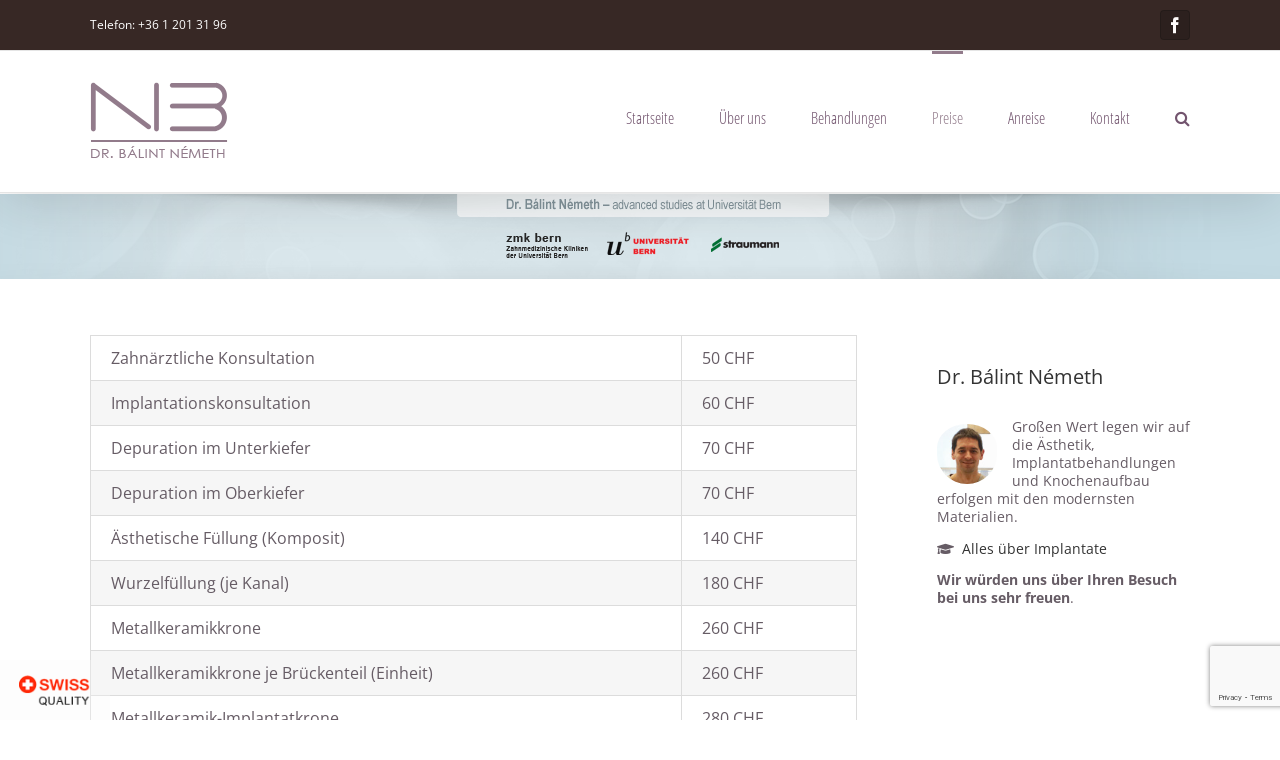

--- FILE ---
content_type: text/html; charset=utf-8
request_url: https://www.google.com/recaptcha/api2/anchor?ar=1&k=6LckrmoaAAAAANWfYE80i2mhsFY161YvbK8dytgm&co=aHR0cHM6Ly9zd2lzc2ltcGxhbnRhdC5jaDo0NDM.&hl=en&v=PoyoqOPhxBO7pBk68S4YbpHZ&size=invisible&anchor-ms=20000&execute-ms=30000&cb=9uimce8551w7
body_size: 48718
content:
<!DOCTYPE HTML><html dir="ltr" lang="en"><head><meta http-equiv="Content-Type" content="text/html; charset=UTF-8">
<meta http-equiv="X-UA-Compatible" content="IE=edge">
<title>reCAPTCHA</title>
<style type="text/css">
/* cyrillic-ext */
@font-face {
  font-family: 'Roboto';
  font-style: normal;
  font-weight: 400;
  font-stretch: 100%;
  src: url(//fonts.gstatic.com/s/roboto/v48/KFO7CnqEu92Fr1ME7kSn66aGLdTylUAMa3GUBHMdazTgWw.woff2) format('woff2');
  unicode-range: U+0460-052F, U+1C80-1C8A, U+20B4, U+2DE0-2DFF, U+A640-A69F, U+FE2E-FE2F;
}
/* cyrillic */
@font-face {
  font-family: 'Roboto';
  font-style: normal;
  font-weight: 400;
  font-stretch: 100%;
  src: url(//fonts.gstatic.com/s/roboto/v48/KFO7CnqEu92Fr1ME7kSn66aGLdTylUAMa3iUBHMdazTgWw.woff2) format('woff2');
  unicode-range: U+0301, U+0400-045F, U+0490-0491, U+04B0-04B1, U+2116;
}
/* greek-ext */
@font-face {
  font-family: 'Roboto';
  font-style: normal;
  font-weight: 400;
  font-stretch: 100%;
  src: url(//fonts.gstatic.com/s/roboto/v48/KFO7CnqEu92Fr1ME7kSn66aGLdTylUAMa3CUBHMdazTgWw.woff2) format('woff2');
  unicode-range: U+1F00-1FFF;
}
/* greek */
@font-face {
  font-family: 'Roboto';
  font-style: normal;
  font-weight: 400;
  font-stretch: 100%;
  src: url(//fonts.gstatic.com/s/roboto/v48/KFO7CnqEu92Fr1ME7kSn66aGLdTylUAMa3-UBHMdazTgWw.woff2) format('woff2');
  unicode-range: U+0370-0377, U+037A-037F, U+0384-038A, U+038C, U+038E-03A1, U+03A3-03FF;
}
/* math */
@font-face {
  font-family: 'Roboto';
  font-style: normal;
  font-weight: 400;
  font-stretch: 100%;
  src: url(//fonts.gstatic.com/s/roboto/v48/KFO7CnqEu92Fr1ME7kSn66aGLdTylUAMawCUBHMdazTgWw.woff2) format('woff2');
  unicode-range: U+0302-0303, U+0305, U+0307-0308, U+0310, U+0312, U+0315, U+031A, U+0326-0327, U+032C, U+032F-0330, U+0332-0333, U+0338, U+033A, U+0346, U+034D, U+0391-03A1, U+03A3-03A9, U+03B1-03C9, U+03D1, U+03D5-03D6, U+03F0-03F1, U+03F4-03F5, U+2016-2017, U+2034-2038, U+203C, U+2040, U+2043, U+2047, U+2050, U+2057, U+205F, U+2070-2071, U+2074-208E, U+2090-209C, U+20D0-20DC, U+20E1, U+20E5-20EF, U+2100-2112, U+2114-2115, U+2117-2121, U+2123-214F, U+2190, U+2192, U+2194-21AE, U+21B0-21E5, U+21F1-21F2, U+21F4-2211, U+2213-2214, U+2216-22FF, U+2308-230B, U+2310, U+2319, U+231C-2321, U+2336-237A, U+237C, U+2395, U+239B-23B7, U+23D0, U+23DC-23E1, U+2474-2475, U+25AF, U+25B3, U+25B7, U+25BD, U+25C1, U+25CA, U+25CC, U+25FB, U+266D-266F, U+27C0-27FF, U+2900-2AFF, U+2B0E-2B11, U+2B30-2B4C, U+2BFE, U+3030, U+FF5B, U+FF5D, U+1D400-1D7FF, U+1EE00-1EEFF;
}
/* symbols */
@font-face {
  font-family: 'Roboto';
  font-style: normal;
  font-weight: 400;
  font-stretch: 100%;
  src: url(//fonts.gstatic.com/s/roboto/v48/KFO7CnqEu92Fr1ME7kSn66aGLdTylUAMaxKUBHMdazTgWw.woff2) format('woff2');
  unicode-range: U+0001-000C, U+000E-001F, U+007F-009F, U+20DD-20E0, U+20E2-20E4, U+2150-218F, U+2190, U+2192, U+2194-2199, U+21AF, U+21E6-21F0, U+21F3, U+2218-2219, U+2299, U+22C4-22C6, U+2300-243F, U+2440-244A, U+2460-24FF, U+25A0-27BF, U+2800-28FF, U+2921-2922, U+2981, U+29BF, U+29EB, U+2B00-2BFF, U+4DC0-4DFF, U+FFF9-FFFB, U+10140-1018E, U+10190-1019C, U+101A0, U+101D0-101FD, U+102E0-102FB, U+10E60-10E7E, U+1D2C0-1D2D3, U+1D2E0-1D37F, U+1F000-1F0FF, U+1F100-1F1AD, U+1F1E6-1F1FF, U+1F30D-1F30F, U+1F315, U+1F31C, U+1F31E, U+1F320-1F32C, U+1F336, U+1F378, U+1F37D, U+1F382, U+1F393-1F39F, U+1F3A7-1F3A8, U+1F3AC-1F3AF, U+1F3C2, U+1F3C4-1F3C6, U+1F3CA-1F3CE, U+1F3D4-1F3E0, U+1F3ED, U+1F3F1-1F3F3, U+1F3F5-1F3F7, U+1F408, U+1F415, U+1F41F, U+1F426, U+1F43F, U+1F441-1F442, U+1F444, U+1F446-1F449, U+1F44C-1F44E, U+1F453, U+1F46A, U+1F47D, U+1F4A3, U+1F4B0, U+1F4B3, U+1F4B9, U+1F4BB, U+1F4BF, U+1F4C8-1F4CB, U+1F4D6, U+1F4DA, U+1F4DF, U+1F4E3-1F4E6, U+1F4EA-1F4ED, U+1F4F7, U+1F4F9-1F4FB, U+1F4FD-1F4FE, U+1F503, U+1F507-1F50B, U+1F50D, U+1F512-1F513, U+1F53E-1F54A, U+1F54F-1F5FA, U+1F610, U+1F650-1F67F, U+1F687, U+1F68D, U+1F691, U+1F694, U+1F698, U+1F6AD, U+1F6B2, U+1F6B9-1F6BA, U+1F6BC, U+1F6C6-1F6CF, U+1F6D3-1F6D7, U+1F6E0-1F6EA, U+1F6F0-1F6F3, U+1F6F7-1F6FC, U+1F700-1F7FF, U+1F800-1F80B, U+1F810-1F847, U+1F850-1F859, U+1F860-1F887, U+1F890-1F8AD, U+1F8B0-1F8BB, U+1F8C0-1F8C1, U+1F900-1F90B, U+1F93B, U+1F946, U+1F984, U+1F996, U+1F9E9, U+1FA00-1FA6F, U+1FA70-1FA7C, U+1FA80-1FA89, U+1FA8F-1FAC6, U+1FACE-1FADC, U+1FADF-1FAE9, U+1FAF0-1FAF8, U+1FB00-1FBFF;
}
/* vietnamese */
@font-face {
  font-family: 'Roboto';
  font-style: normal;
  font-weight: 400;
  font-stretch: 100%;
  src: url(//fonts.gstatic.com/s/roboto/v48/KFO7CnqEu92Fr1ME7kSn66aGLdTylUAMa3OUBHMdazTgWw.woff2) format('woff2');
  unicode-range: U+0102-0103, U+0110-0111, U+0128-0129, U+0168-0169, U+01A0-01A1, U+01AF-01B0, U+0300-0301, U+0303-0304, U+0308-0309, U+0323, U+0329, U+1EA0-1EF9, U+20AB;
}
/* latin-ext */
@font-face {
  font-family: 'Roboto';
  font-style: normal;
  font-weight: 400;
  font-stretch: 100%;
  src: url(//fonts.gstatic.com/s/roboto/v48/KFO7CnqEu92Fr1ME7kSn66aGLdTylUAMa3KUBHMdazTgWw.woff2) format('woff2');
  unicode-range: U+0100-02BA, U+02BD-02C5, U+02C7-02CC, U+02CE-02D7, U+02DD-02FF, U+0304, U+0308, U+0329, U+1D00-1DBF, U+1E00-1E9F, U+1EF2-1EFF, U+2020, U+20A0-20AB, U+20AD-20C0, U+2113, U+2C60-2C7F, U+A720-A7FF;
}
/* latin */
@font-face {
  font-family: 'Roboto';
  font-style: normal;
  font-weight: 400;
  font-stretch: 100%;
  src: url(//fonts.gstatic.com/s/roboto/v48/KFO7CnqEu92Fr1ME7kSn66aGLdTylUAMa3yUBHMdazQ.woff2) format('woff2');
  unicode-range: U+0000-00FF, U+0131, U+0152-0153, U+02BB-02BC, U+02C6, U+02DA, U+02DC, U+0304, U+0308, U+0329, U+2000-206F, U+20AC, U+2122, U+2191, U+2193, U+2212, U+2215, U+FEFF, U+FFFD;
}
/* cyrillic-ext */
@font-face {
  font-family: 'Roboto';
  font-style: normal;
  font-weight: 500;
  font-stretch: 100%;
  src: url(//fonts.gstatic.com/s/roboto/v48/KFO7CnqEu92Fr1ME7kSn66aGLdTylUAMa3GUBHMdazTgWw.woff2) format('woff2');
  unicode-range: U+0460-052F, U+1C80-1C8A, U+20B4, U+2DE0-2DFF, U+A640-A69F, U+FE2E-FE2F;
}
/* cyrillic */
@font-face {
  font-family: 'Roboto';
  font-style: normal;
  font-weight: 500;
  font-stretch: 100%;
  src: url(//fonts.gstatic.com/s/roboto/v48/KFO7CnqEu92Fr1ME7kSn66aGLdTylUAMa3iUBHMdazTgWw.woff2) format('woff2');
  unicode-range: U+0301, U+0400-045F, U+0490-0491, U+04B0-04B1, U+2116;
}
/* greek-ext */
@font-face {
  font-family: 'Roboto';
  font-style: normal;
  font-weight: 500;
  font-stretch: 100%;
  src: url(//fonts.gstatic.com/s/roboto/v48/KFO7CnqEu92Fr1ME7kSn66aGLdTylUAMa3CUBHMdazTgWw.woff2) format('woff2');
  unicode-range: U+1F00-1FFF;
}
/* greek */
@font-face {
  font-family: 'Roboto';
  font-style: normal;
  font-weight: 500;
  font-stretch: 100%;
  src: url(//fonts.gstatic.com/s/roboto/v48/KFO7CnqEu92Fr1ME7kSn66aGLdTylUAMa3-UBHMdazTgWw.woff2) format('woff2');
  unicode-range: U+0370-0377, U+037A-037F, U+0384-038A, U+038C, U+038E-03A1, U+03A3-03FF;
}
/* math */
@font-face {
  font-family: 'Roboto';
  font-style: normal;
  font-weight: 500;
  font-stretch: 100%;
  src: url(//fonts.gstatic.com/s/roboto/v48/KFO7CnqEu92Fr1ME7kSn66aGLdTylUAMawCUBHMdazTgWw.woff2) format('woff2');
  unicode-range: U+0302-0303, U+0305, U+0307-0308, U+0310, U+0312, U+0315, U+031A, U+0326-0327, U+032C, U+032F-0330, U+0332-0333, U+0338, U+033A, U+0346, U+034D, U+0391-03A1, U+03A3-03A9, U+03B1-03C9, U+03D1, U+03D5-03D6, U+03F0-03F1, U+03F4-03F5, U+2016-2017, U+2034-2038, U+203C, U+2040, U+2043, U+2047, U+2050, U+2057, U+205F, U+2070-2071, U+2074-208E, U+2090-209C, U+20D0-20DC, U+20E1, U+20E5-20EF, U+2100-2112, U+2114-2115, U+2117-2121, U+2123-214F, U+2190, U+2192, U+2194-21AE, U+21B0-21E5, U+21F1-21F2, U+21F4-2211, U+2213-2214, U+2216-22FF, U+2308-230B, U+2310, U+2319, U+231C-2321, U+2336-237A, U+237C, U+2395, U+239B-23B7, U+23D0, U+23DC-23E1, U+2474-2475, U+25AF, U+25B3, U+25B7, U+25BD, U+25C1, U+25CA, U+25CC, U+25FB, U+266D-266F, U+27C0-27FF, U+2900-2AFF, U+2B0E-2B11, U+2B30-2B4C, U+2BFE, U+3030, U+FF5B, U+FF5D, U+1D400-1D7FF, U+1EE00-1EEFF;
}
/* symbols */
@font-face {
  font-family: 'Roboto';
  font-style: normal;
  font-weight: 500;
  font-stretch: 100%;
  src: url(//fonts.gstatic.com/s/roboto/v48/KFO7CnqEu92Fr1ME7kSn66aGLdTylUAMaxKUBHMdazTgWw.woff2) format('woff2');
  unicode-range: U+0001-000C, U+000E-001F, U+007F-009F, U+20DD-20E0, U+20E2-20E4, U+2150-218F, U+2190, U+2192, U+2194-2199, U+21AF, U+21E6-21F0, U+21F3, U+2218-2219, U+2299, U+22C4-22C6, U+2300-243F, U+2440-244A, U+2460-24FF, U+25A0-27BF, U+2800-28FF, U+2921-2922, U+2981, U+29BF, U+29EB, U+2B00-2BFF, U+4DC0-4DFF, U+FFF9-FFFB, U+10140-1018E, U+10190-1019C, U+101A0, U+101D0-101FD, U+102E0-102FB, U+10E60-10E7E, U+1D2C0-1D2D3, U+1D2E0-1D37F, U+1F000-1F0FF, U+1F100-1F1AD, U+1F1E6-1F1FF, U+1F30D-1F30F, U+1F315, U+1F31C, U+1F31E, U+1F320-1F32C, U+1F336, U+1F378, U+1F37D, U+1F382, U+1F393-1F39F, U+1F3A7-1F3A8, U+1F3AC-1F3AF, U+1F3C2, U+1F3C4-1F3C6, U+1F3CA-1F3CE, U+1F3D4-1F3E0, U+1F3ED, U+1F3F1-1F3F3, U+1F3F5-1F3F7, U+1F408, U+1F415, U+1F41F, U+1F426, U+1F43F, U+1F441-1F442, U+1F444, U+1F446-1F449, U+1F44C-1F44E, U+1F453, U+1F46A, U+1F47D, U+1F4A3, U+1F4B0, U+1F4B3, U+1F4B9, U+1F4BB, U+1F4BF, U+1F4C8-1F4CB, U+1F4D6, U+1F4DA, U+1F4DF, U+1F4E3-1F4E6, U+1F4EA-1F4ED, U+1F4F7, U+1F4F9-1F4FB, U+1F4FD-1F4FE, U+1F503, U+1F507-1F50B, U+1F50D, U+1F512-1F513, U+1F53E-1F54A, U+1F54F-1F5FA, U+1F610, U+1F650-1F67F, U+1F687, U+1F68D, U+1F691, U+1F694, U+1F698, U+1F6AD, U+1F6B2, U+1F6B9-1F6BA, U+1F6BC, U+1F6C6-1F6CF, U+1F6D3-1F6D7, U+1F6E0-1F6EA, U+1F6F0-1F6F3, U+1F6F7-1F6FC, U+1F700-1F7FF, U+1F800-1F80B, U+1F810-1F847, U+1F850-1F859, U+1F860-1F887, U+1F890-1F8AD, U+1F8B0-1F8BB, U+1F8C0-1F8C1, U+1F900-1F90B, U+1F93B, U+1F946, U+1F984, U+1F996, U+1F9E9, U+1FA00-1FA6F, U+1FA70-1FA7C, U+1FA80-1FA89, U+1FA8F-1FAC6, U+1FACE-1FADC, U+1FADF-1FAE9, U+1FAF0-1FAF8, U+1FB00-1FBFF;
}
/* vietnamese */
@font-face {
  font-family: 'Roboto';
  font-style: normal;
  font-weight: 500;
  font-stretch: 100%;
  src: url(//fonts.gstatic.com/s/roboto/v48/KFO7CnqEu92Fr1ME7kSn66aGLdTylUAMa3OUBHMdazTgWw.woff2) format('woff2');
  unicode-range: U+0102-0103, U+0110-0111, U+0128-0129, U+0168-0169, U+01A0-01A1, U+01AF-01B0, U+0300-0301, U+0303-0304, U+0308-0309, U+0323, U+0329, U+1EA0-1EF9, U+20AB;
}
/* latin-ext */
@font-face {
  font-family: 'Roboto';
  font-style: normal;
  font-weight: 500;
  font-stretch: 100%;
  src: url(//fonts.gstatic.com/s/roboto/v48/KFO7CnqEu92Fr1ME7kSn66aGLdTylUAMa3KUBHMdazTgWw.woff2) format('woff2');
  unicode-range: U+0100-02BA, U+02BD-02C5, U+02C7-02CC, U+02CE-02D7, U+02DD-02FF, U+0304, U+0308, U+0329, U+1D00-1DBF, U+1E00-1E9F, U+1EF2-1EFF, U+2020, U+20A0-20AB, U+20AD-20C0, U+2113, U+2C60-2C7F, U+A720-A7FF;
}
/* latin */
@font-face {
  font-family: 'Roboto';
  font-style: normal;
  font-weight: 500;
  font-stretch: 100%;
  src: url(//fonts.gstatic.com/s/roboto/v48/KFO7CnqEu92Fr1ME7kSn66aGLdTylUAMa3yUBHMdazQ.woff2) format('woff2');
  unicode-range: U+0000-00FF, U+0131, U+0152-0153, U+02BB-02BC, U+02C6, U+02DA, U+02DC, U+0304, U+0308, U+0329, U+2000-206F, U+20AC, U+2122, U+2191, U+2193, U+2212, U+2215, U+FEFF, U+FFFD;
}
/* cyrillic-ext */
@font-face {
  font-family: 'Roboto';
  font-style: normal;
  font-weight: 900;
  font-stretch: 100%;
  src: url(//fonts.gstatic.com/s/roboto/v48/KFO7CnqEu92Fr1ME7kSn66aGLdTylUAMa3GUBHMdazTgWw.woff2) format('woff2');
  unicode-range: U+0460-052F, U+1C80-1C8A, U+20B4, U+2DE0-2DFF, U+A640-A69F, U+FE2E-FE2F;
}
/* cyrillic */
@font-face {
  font-family: 'Roboto';
  font-style: normal;
  font-weight: 900;
  font-stretch: 100%;
  src: url(//fonts.gstatic.com/s/roboto/v48/KFO7CnqEu92Fr1ME7kSn66aGLdTylUAMa3iUBHMdazTgWw.woff2) format('woff2');
  unicode-range: U+0301, U+0400-045F, U+0490-0491, U+04B0-04B1, U+2116;
}
/* greek-ext */
@font-face {
  font-family: 'Roboto';
  font-style: normal;
  font-weight: 900;
  font-stretch: 100%;
  src: url(//fonts.gstatic.com/s/roboto/v48/KFO7CnqEu92Fr1ME7kSn66aGLdTylUAMa3CUBHMdazTgWw.woff2) format('woff2');
  unicode-range: U+1F00-1FFF;
}
/* greek */
@font-face {
  font-family: 'Roboto';
  font-style: normal;
  font-weight: 900;
  font-stretch: 100%;
  src: url(//fonts.gstatic.com/s/roboto/v48/KFO7CnqEu92Fr1ME7kSn66aGLdTylUAMa3-UBHMdazTgWw.woff2) format('woff2');
  unicode-range: U+0370-0377, U+037A-037F, U+0384-038A, U+038C, U+038E-03A1, U+03A3-03FF;
}
/* math */
@font-face {
  font-family: 'Roboto';
  font-style: normal;
  font-weight: 900;
  font-stretch: 100%;
  src: url(//fonts.gstatic.com/s/roboto/v48/KFO7CnqEu92Fr1ME7kSn66aGLdTylUAMawCUBHMdazTgWw.woff2) format('woff2');
  unicode-range: U+0302-0303, U+0305, U+0307-0308, U+0310, U+0312, U+0315, U+031A, U+0326-0327, U+032C, U+032F-0330, U+0332-0333, U+0338, U+033A, U+0346, U+034D, U+0391-03A1, U+03A3-03A9, U+03B1-03C9, U+03D1, U+03D5-03D6, U+03F0-03F1, U+03F4-03F5, U+2016-2017, U+2034-2038, U+203C, U+2040, U+2043, U+2047, U+2050, U+2057, U+205F, U+2070-2071, U+2074-208E, U+2090-209C, U+20D0-20DC, U+20E1, U+20E5-20EF, U+2100-2112, U+2114-2115, U+2117-2121, U+2123-214F, U+2190, U+2192, U+2194-21AE, U+21B0-21E5, U+21F1-21F2, U+21F4-2211, U+2213-2214, U+2216-22FF, U+2308-230B, U+2310, U+2319, U+231C-2321, U+2336-237A, U+237C, U+2395, U+239B-23B7, U+23D0, U+23DC-23E1, U+2474-2475, U+25AF, U+25B3, U+25B7, U+25BD, U+25C1, U+25CA, U+25CC, U+25FB, U+266D-266F, U+27C0-27FF, U+2900-2AFF, U+2B0E-2B11, U+2B30-2B4C, U+2BFE, U+3030, U+FF5B, U+FF5D, U+1D400-1D7FF, U+1EE00-1EEFF;
}
/* symbols */
@font-face {
  font-family: 'Roboto';
  font-style: normal;
  font-weight: 900;
  font-stretch: 100%;
  src: url(//fonts.gstatic.com/s/roboto/v48/KFO7CnqEu92Fr1ME7kSn66aGLdTylUAMaxKUBHMdazTgWw.woff2) format('woff2');
  unicode-range: U+0001-000C, U+000E-001F, U+007F-009F, U+20DD-20E0, U+20E2-20E4, U+2150-218F, U+2190, U+2192, U+2194-2199, U+21AF, U+21E6-21F0, U+21F3, U+2218-2219, U+2299, U+22C4-22C6, U+2300-243F, U+2440-244A, U+2460-24FF, U+25A0-27BF, U+2800-28FF, U+2921-2922, U+2981, U+29BF, U+29EB, U+2B00-2BFF, U+4DC0-4DFF, U+FFF9-FFFB, U+10140-1018E, U+10190-1019C, U+101A0, U+101D0-101FD, U+102E0-102FB, U+10E60-10E7E, U+1D2C0-1D2D3, U+1D2E0-1D37F, U+1F000-1F0FF, U+1F100-1F1AD, U+1F1E6-1F1FF, U+1F30D-1F30F, U+1F315, U+1F31C, U+1F31E, U+1F320-1F32C, U+1F336, U+1F378, U+1F37D, U+1F382, U+1F393-1F39F, U+1F3A7-1F3A8, U+1F3AC-1F3AF, U+1F3C2, U+1F3C4-1F3C6, U+1F3CA-1F3CE, U+1F3D4-1F3E0, U+1F3ED, U+1F3F1-1F3F3, U+1F3F5-1F3F7, U+1F408, U+1F415, U+1F41F, U+1F426, U+1F43F, U+1F441-1F442, U+1F444, U+1F446-1F449, U+1F44C-1F44E, U+1F453, U+1F46A, U+1F47D, U+1F4A3, U+1F4B0, U+1F4B3, U+1F4B9, U+1F4BB, U+1F4BF, U+1F4C8-1F4CB, U+1F4D6, U+1F4DA, U+1F4DF, U+1F4E3-1F4E6, U+1F4EA-1F4ED, U+1F4F7, U+1F4F9-1F4FB, U+1F4FD-1F4FE, U+1F503, U+1F507-1F50B, U+1F50D, U+1F512-1F513, U+1F53E-1F54A, U+1F54F-1F5FA, U+1F610, U+1F650-1F67F, U+1F687, U+1F68D, U+1F691, U+1F694, U+1F698, U+1F6AD, U+1F6B2, U+1F6B9-1F6BA, U+1F6BC, U+1F6C6-1F6CF, U+1F6D3-1F6D7, U+1F6E0-1F6EA, U+1F6F0-1F6F3, U+1F6F7-1F6FC, U+1F700-1F7FF, U+1F800-1F80B, U+1F810-1F847, U+1F850-1F859, U+1F860-1F887, U+1F890-1F8AD, U+1F8B0-1F8BB, U+1F8C0-1F8C1, U+1F900-1F90B, U+1F93B, U+1F946, U+1F984, U+1F996, U+1F9E9, U+1FA00-1FA6F, U+1FA70-1FA7C, U+1FA80-1FA89, U+1FA8F-1FAC6, U+1FACE-1FADC, U+1FADF-1FAE9, U+1FAF0-1FAF8, U+1FB00-1FBFF;
}
/* vietnamese */
@font-face {
  font-family: 'Roboto';
  font-style: normal;
  font-weight: 900;
  font-stretch: 100%;
  src: url(//fonts.gstatic.com/s/roboto/v48/KFO7CnqEu92Fr1ME7kSn66aGLdTylUAMa3OUBHMdazTgWw.woff2) format('woff2');
  unicode-range: U+0102-0103, U+0110-0111, U+0128-0129, U+0168-0169, U+01A0-01A1, U+01AF-01B0, U+0300-0301, U+0303-0304, U+0308-0309, U+0323, U+0329, U+1EA0-1EF9, U+20AB;
}
/* latin-ext */
@font-face {
  font-family: 'Roboto';
  font-style: normal;
  font-weight: 900;
  font-stretch: 100%;
  src: url(//fonts.gstatic.com/s/roboto/v48/KFO7CnqEu92Fr1ME7kSn66aGLdTylUAMa3KUBHMdazTgWw.woff2) format('woff2');
  unicode-range: U+0100-02BA, U+02BD-02C5, U+02C7-02CC, U+02CE-02D7, U+02DD-02FF, U+0304, U+0308, U+0329, U+1D00-1DBF, U+1E00-1E9F, U+1EF2-1EFF, U+2020, U+20A0-20AB, U+20AD-20C0, U+2113, U+2C60-2C7F, U+A720-A7FF;
}
/* latin */
@font-face {
  font-family: 'Roboto';
  font-style: normal;
  font-weight: 900;
  font-stretch: 100%;
  src: url(//fonts.gstatic.com/s/roboto/v48/KFO7CnqEu92Fr1ME7kSn66aGLdTylUAMa3yUBHMdazQ.woff2) format('woff2');
  unicode-range: U+0000-00FF, U+0131, U+0152-0153, U+02BB-02BC, U+02C6, U+02DA, U+02DC, U+0304, U+0308, U+0329, U+2000-206F, U+20AC, U+2122, U+2191, U+2193, U+2212, U+2215, U+FEFF, U+FFFD;
}

</style>
<link rel="stylesheet" type="text/css" href="https://www.gstatic.com/recaptcha/releases/PoyoqOPhxBO7pBk68S4YbpHZ/styles__ltr.css">
<script nonce="MzZQQDG_u6976Cch42Jtwg" type="text/javascript">window['__recaptcha_api'] = 'https://www.google.com/recaptcha/api2/';</script>
<script type="text/javascript" src="https://www.gstatic.com/recaptcha/releases/PoyoqOPhxBO7pBk68S4YbpHZ/recaptcha__en.js" nonce="MzZQQDG_u6976Cch42Jtwg">
      
    </script></head>
<body><div id="rc-anchor-alert" class="rc-anchor-alert"></div>
<input type="hidden" id="recaptcha-token" value="[base64]">
<script type="text/javascript" nonce="MzZQQDG_u6976Cch42Jtwg">
      recaptcha.anchor.Main.init("[\x22ainput\x22,[\x22bgdata\x22,\x22\x22,\[base64]/[base64]/[base64]/bmV3IHJbeF0oY1swXSk6RT09Mj9uZXcgclt4XShjWzBdLGNbMV0pOkU9PTM/bmV3IHJbeF0oY1swXSxjWzFdLGNbMl0pOkU9PTQ/[base64]/[base64]/[base64]/[base64]/[base64]/[base64]/[base64]/[base64]\x22,\[base64]\x22,\x22FMKnYw7DmMKlK13Dt8KLJMOBfUDDvsKHw7N4BcKXw49owprDoEx3w77Ct3XDmF/Ck8KNw4nClCZDIMOCw44yXwXCh8KLM3Q1w7cAG8OPQgd8QsOHwpN1VMKVw4HDnl/ClsKKwpwkw65SPcOQw7YYbH0YZwFRw7kGYwfDtn4bw5jDjcKZSGwIRsKtCcKGFBZbwpDCt0x1aAdxEcKywo3DrB4mwoZnw7RpClTDhmvCmcKHPsKEwqDDg8OXwrvDi8ObODzCnsKpQwXCk8OxwqdNworDjsKzwrt+UsOjwrpOwqkkwrjDgmEpw5R4XsOhwqMLIsOPw4/Cv8OGw5YVwpzDiMOHVsKaw5tYwq/[base64]/DmsOXwp7CtcOXcgg3w6TCtMOhw4XDtyIPND9uw4/DjcO3IG/[base64]/CusKMwogpCsKVSS7CjC/Cqh7CsgDDiW4fw5/DmcK2OjIew5EXfMO9woQ6Y8O5dmZnQMOJB8OFSMOSwqTCnGzCiHwuB8O8AQjCqsK9wqLDv2VAwp59HsOIB8Ofw7HDsB5sw4HDnHBGw6DCo8KGwrDDrcOEwrPCnVzDsgJHw5/Ctx/Co8KAC3wBw5nDlMK/PnbClMKHw4UWOFTDvnTCtsKVwrLCmyAhwrPCuhbCnsOxw543wrQHw7/DnBMeFsKbw5zDj2gGBcOfZcKLHQ7DisKkWCzCgcKRw60rwokEBwHCisOtwr0/R8OSwoo/a8OqW8OwPMOSCTZSw6whwoFKw7jDiXvDuTbChsOfwpvCicK/KsKHw5DCuAnDmcO5T8OHXEc1Cyw4OsKBwo3CoSgZw7HCuG3CsAfCiC9vwrfDlMKMw7dgF2U9w4DCrl/[base64]/CnCrChMOUw4nCgMOuLsOtK8OjFsOsDcOKw6cJY8O/w6jDsENACMOlH8KNQsO9acOzPy7CjMKDwpUYcyPCiQXDu8O2w5bCmCgSwp4BwrHDsi7Ct05GwpbDisK4w4/DtF1Tw6RHMcKUEcOnw4dCDMKNb3M3w6PCtzTDisKowqISFsKLIAgRwo4GwpQvGWHDoDQEw7gRw7Jlw6/DsG3CrHlsw4bDiQ0/B2jCtkN4wpzCsH7DkjzDi8KDfkQ7w5bCjV3DhDrDoMKpw7TCi8Khw41RwrJ0NxfDgU06w7DCiMK8CsKlw7LCqMK7wrZKOMOwKMKSwp4Vw64NbTURXAnDksOOw7zDvATDn3zDr0XDtkQ8cnQ2SwfCmMKLZXIWw6nCk8KQwrlhDcOFwod/cwfCkW0Hw5HCsMOhw5jDh0dRRRvCr1tDwps1ZMOqwq/ChTfDuMO+w68YwoIzw6Buw6EHwrTDssOfw5bCoMOaCMKBw4lBwpXCiSEBasKjA8KIwqDDl8Ktwp7DucKEQcKXw63CoTARwqRxwoQOXT/DvQHDqT1DJW8qw5gCCcKibcOxw5UXFMOUKcOkagJMw6/CrsKLw7zDuE7DoU3Dm3Fdw45pwphOwrjCviRlw4HDghEyJMOFwrxwwo7CoMKew4NvwpMsPMOyb0vDnzBcPsKbDiIkwp/DvsK/bcOIOkUDw7JUQMKRNsKCwrVhwqPCmMKDU3YWw6E4w7rCugLCpsKnVMOJP2TCsMO3wpRBw4Ytw6/DjzjDsUpww7gkKSDCjToBGMKCwpbDnFNOw7/[base64]/Ck8KOAcKwVGbClDg7w7lUw4rCtmt1w7A7Sz3CvcK4woN4w5/CocOMXnY2wqDDl8Kuw7V1A8O+w5l+w5DDisODwp4ew7ZswoDCisOpeynDnD7CnMOEWWt7wrNjKmLDmsKkDcKMw61Dw7low43DtcKbw6xkwqfCgcOCw4HCsmFTZTDCqcKxwp7Dq0xNw7h5wpXChnFCwpnCh3bDtcK/w4Ndw53DmMO/[base64]/CnMO8QMOVPiXCrMKhZMK1w48dUAQFbcKTFcOyw5TCmcKRwp9DdsKbd8Onw4Btw4LDg8KQOG3DlQ8WwrZsFVxqw73DsAbCpcOMfXZ1wpMMNnHDmsO8woDCpcOswqbCu8Khwq7DvwoQwqfCgV3CkcK3woU6Zg/[base64]/DkcOpw5IRw7ZhworCtAZ4w6Yaw4/CjUBww4UEMF/CusK7w7kNLVwNwqnDjsOcLEtbHMKUw5MFw6ZHdyp1XsOMwo8pO0J6HDRXwrtgd8OTw5EMwpw2w7/Ch8KHw51sBcKvTEnDlcOlw5XCjcKlw6RrCsKmXsOww4jCuhVsI8Kow6HDssOTw4YEw5HDgjkxI8KRV0RSHcOlw6hMPsOad8KPN2DDvy4HB8KNCXbDsMKpIRTChsKmw5rDscKMLMO+woHCl0/CmsOYw53DvTjDgGLCqMOeMMK7w4wgDzttwosqITA2w7fDhsK+w7TDkMK6wp7Dp8OUw7oPO8Oaw7jCiMO7wqweTinDgGc1DQEWw4Atw4Zcwq/CrgnCoWYcMFTDgMOESFTCjSvDrcKVEx/DiMKhw6rCqcKVekxtPlJ0I8OFwpMKGgXCq31LwpfDsEZOw48wwqbDqcO0DcOSw6PDjsOyClfChMOHCcONwr1gwrTChsOWPz7CmEZHw6fCk1M+SsKheFRtw4jDi8Ksw5PDicKKBXfCoTUEJcO+L8KnasOAw4d5BjDDtsOIw5HDicOdwrHCmcKlw4AYPsKCwo/[base64]/MT3CvcOdw7TDocKow6DDlCnDk0Q0w73Cs8ONIcOmfBHCu3bDjVDCucKbaA4DaGPCmX3DjMKPwp1nZmJyw57DrQceKnvCoGXDvCxXCiPCiMKVDMK0Yk1Zw5d4GcKrw7MZU34QZsOiw5bCq8K/ISZyw4TDlsKHPk4LecO5JsO4cAPCv2wtwrnDscKJwpBDAzTDj8KxCMKRHWfCiX3CgcK/[base64]/DvsKKZsKCfcO2WD/ChsOaTnfDn0gYScK1cMOLw5YXw75pNgF4wr1lw5x3a8OAFsOjwq9jFsK3w6/DosK/Py9Tw7tnw4vDqzVnw7jDmsKGMTfDpMK2w4EWPcOeDsKbw4nDjMKUIsOOSj8Mwq1rK8Orb8Opw6TCnx1Lwr5BIyBZwp3DpcKRFsOawptbwobDucOow5zDmi96bMKlBsKvfRTDpAXDrcKSwprDrsOmwoPDmsK4W3ZCwrEkFnFXGcO/[base64]/DrH3DqQ7DjWTCqsKVwqVmwrnCssOHwq4JNBnDvAHDhTpFw6wrSX/[base64]/[base64]/AMKgOsKKEljDs8OiYjN0SQ8Cw69nwo7DmMO+wqcXw4DCiD0Hw7fCvMOFwo/[base64]/DqmrDu0rDq8K2wpA0HUfDlHfDksK8bMO4UMOracO/Yy3Cg1pgwp5SbcOiCkBWfBEawrzCncKcIFLDr8O7w7nDvMOgXh0VeCvCpsOKfMOEVwcsCmdiwqTCmgZWw4/[base64]/wrh1wpfDgsOmQcOFHsK7IyzDl8KCD8ODA8Osw7V/QCPCmsOmHMOPH8K1wqsRaDd2wqzDvVYuHcKIwq7DmMKcwqlww6rDgzdaAnprHcKgBMK+w6gIwo1facK2YHFWwp/CnkfDhn7DtMKcw7XDisKzwpA6woc9NcKlwpnCssK9QDrCvhxiwoHDgH1mw4caVsOsdMK8KwcOwpgtfMO4wpDClcKGKcOyHsKIw7J2ax/DicODIsKoA8KyFEhxwowCw6d6ZcO9woTDscOBwoJGUcKvYztYw5M7w7vDl2TDjMKCwoE6wq3DosK7FcKQOcOMYQFYwopVDQjDhMKoJ0lLw7PCicKKfcOqBjnChU/CjgwjZMKuccOHTsOZCcOMecOcPsKswqzDlDPCtUXDtsKDPnfChVLDpsKyXcKNw4DDlsKHw4tIw4rCj1s2HmvCpcK5w6LDuivDusK+wr8OKsOqBsOdFcKAwqA5wp7ClUXCqQfDoW/[base64]/Ci8OGw7vCgGHChjbCqsKleGXCsMObVsOxwqzCsk3DssKHw5QMQMKBw7ALL8ODdMKpwqIXK8Oew4PDuMKtBy7ChSzDtHYCwrUVUlVlMhXDt3vCpcOTCztvw4QRwpNsw67DpcK4wooyCMKcwqlOwroBwr/CoB/DvSzCj8K3w6fDqmzCqsOYwpzCjzXCgMOKRcKzaSXCtjXCjkDDrcONMGpCwpXDtcKpw55DSj1PwozDrlnDgcKJfRjCtcOZw6nCmsKVwrTChcKWwoZJw7jDv1XCgH7Dv3jCqcO9LxzDvcO+IcOgVsKjMFdswoHCmFPCglA8w7jCk8KlwrlJCMO/[base64]/CsF/CosKRLCPCp23Dm8OcPkTCh8KsSj/CvcOwX2AGwpXClFLDvMKUdMODQx3CnMKhw6XDrMK1wr7DpUAfYiVaYcO8S1wIw6A+esOGw4I6dHFmw4bCvi4PPSZKw7HDgsKsE8O8w6h4w7B1w5sMwoDDt1hcCi9/DzNSIGfCtMOuQg1SLUnDunXDmAbCnsKPPUZGGmUBXsKywp/DrFlJODA+w67Ck8OuMMORw5ERYcO1HAUgNQnDv8KCEgzDlhtNeMO/[base64]/[base64]/[base64]/[base64]/[base64]/[base64]/bsO+wq1FRh9cKgMlJ8Kkw7g0w6fDp1FBwofDuhtGYMKBecK1c8KBZsK4w4h5P8OHw64SwqnDmiJkwo4uIsK2wpIUFwdewpoXBULDqERzwrB+JcOUw5vCtsKyHXRUwr9dEWzCsD3DoMKow7UKwr1Fw6TDp0PDj8OdwpjDosObWhUHw63DvW/Cl8ORdS/[base64]/Ow1MwrXCtcOwWyHDr0B3RcKTPi/DmsKAwpRDOcKiwqBBw7TDisO5HTRvwpvCpMK3axk/[base64]/RmBpwpo4woXDh0/DkcK+woDDrkZqK2LCv8O+VmheIcK4RCwowqrDnSTCn8K7HFbCm8OCKMKKw6HDj8OdwpTDiMKuwpbDl2gZw6F8BMK4wpFGw6tdwpLDoVvDisOhKgXCkcOOd1DDmsOKfSJIDcOSFMKQwo/CpsOwwq/Dm0QxIXvDh8KZwpd1wr3Do0LChsKQw6zDgMOKwqkQw5bDjcKIYQHCjQZSIzDDvwp9w6VaMl/[base64]/Do3fDpsORbcKHCj1oY8Ohe8OGfzdrSMO9PMKwwqDDm8Kgw4/CvFd2w7xvwrzDisOpYsOMCMKcPcKdEsOefsOowq/Dm3PDkUjDqlJIH8Kgw7rCgcOQwpjDrcKdVsOjwp3CpBERAyfCqzTDhAQUEMKMw4fDkjnDqX4XL8OrwqdSwqJjQTvCiHMvCcKww5/Ci8Osw6dde8ObKcKZw7VcwqkJwrLDpMKswrgvZ07CkMKIwpQ2wp0wKcOHYcK9wpXDgFAjccOuA8Ksw67DpMOZV2VEw5DDmw7DiQrClxNIMWEHST/Dr8O1SAoswofCiEfCgkDCmMKawp3Di8KEQyvDlinCtzNjZmzCpVDCuDTCpsO0PU/Dv8O6w7jCoCNtw5dfwrHClD7CsMKkJMOEw67Do8O6wo/CvCZbw4TDg15Vw7DCgMKEwq/Co0Jxwo3CgHLCusKsHcKPwrfChWIzwoxAflfCucKBwq8MwqRrSmp5w53DjWhkwrJUwo/DrwYDZgpFw5EPwo3CtlM3w7YTw4vCoVbDo8OyP8Oaw6HDtsKkUMO3w4cPbsK8wp5IwrMKw77DtcOHQFAKwqvCh8OxwpJIwrPCqTTDtcKvOhrDliFDwrTCp8KSw5JmwoBPQsOPPE8zETVUL8KfR8OVwpVNfCXClcOsam/CkMOnwrDDpcKZw5hfEsKuesKwUcO5MBcKwp0ESn3ClcKhw50rw7UmfEpvwp7DolDDrsOFw4ZqwoxQTMKGOcO/wpBzw5AswoTCnDbDsMKMFxpXw47DjkjCozbCgAHDnFXDskvCs8O/w7dGd8OIDmVIPcOTWsKdATJIJR/CqAjDlsOKw4DDrQxFwoFrYlYFw6UwwphvwqbCu0LClm5Gw4EjWGPCmcKaw4vCtMKhBlxmPsKeGEd5wrRwZMOMUsK3LsKOwopXw77DgsKdw5dVw4NPZMKPwpXDpn/CsUt/[base64]/[base64]/CrhXCnMKCOXDDqsOjw4PCvsOmLELCl8ONwpsoW1/[base64]/DpwzDoMO4w65dw7o0w64yeTLDlMOxwoJeBmtWwpjCoxDCgsO5asONcsO8w5jCqDd4PytXcinCpHPDsADCuWLDklMbYSEjTMKsBiHCpjLClknDhMKfwoTCt8OnKMO4wpxSAsOuDsO3wqvDlU7CpRpvBsKmwopHCndnH1AEMcOVY0/DqcOQw6kmw5tKwopeKDPCmTbCjsO6w7DCuFgXw5TCsHdTw7jDvEHDoTUmNxnDkMKFw6/Ct8Kxwpl+w7LDtBzCiMOlw7vDqWLCgxPCjcOrTwpqGcONwoN+wo/Dg2ViwpdPwpNGG8OGwq4dczjCicK8wpBhwoU+OcOPHcKLwrNLwrcww6B0w5XCmiPDncOOc3DDkn18wqPDmMKBw5xlERrDpMOew6R/[base64]/DhMKiSwYtwoA5BsOjcRvDs8K2XBpCw5PDvsKeJRBrNMKww4B3ORMhVsKVTGvCihHDuQ96UGbDoSAjw4Z4wpA5KBQFVU3Dh8ORwqZVLMOIBR1EccK/JHoawqJWwrvDtE4CXELDtyvDucKvBMKewrfDt3JCd8OiwrkPa8KhC3vChilOY1sIfQLCjMO/w7TCo8OYwq3DpMONeMKUd2Igw5fCq0NwwpcwYcK/SH3CnsKVwrzChcODw6zCqMOPLMKwJMO0w4XDhybCosKbw4VNakx1w5rDj8OSbsO1GcKMOMKXwp04NGY5XyZsFUfDlCPDrXnCnsOUwp7Cp2vDsMOWe8OPV8OCKnIrwo0TEn8twpM0wpHCp8Ojw5xRGEXCvcOFwpjCkwHDh8OUwqpTRMOlwoNzPcOOOh3Cow0Zw7FdRx/DszDCjFnCq8OrCsOYDWDDm8OwwpHDg0lWw6PCpcO7woLCtMOTCcKoK3lJFcOhw4R9ASrCnWbCkEDDncOYFWUUwrxkWidFc8Kow5bCsMOfTWDClywxYC8DfkvCgEouHGHDr0jDmj9VPHHCm8OywqPDhMKGwrbCrU0Vw7fCqcKww4gxEcOadMKZw4Y1wpJnwo/DgsKSwqccI1x0dsK7bQgqw4xPwp1nZi9zezDCuS/CrsKZwrk+Zzk3w4bDt8Oaw691wqfDgsO6w5ACZsOkGmLDqltcDULDjCrCoMOmwqAMwqFBJy9zwrnCuzJec3dzY8OJw4zDrxHDlcOPCMKeMhlyYEjChUfDsMOJw7LChS/CqcKdC8Kyw58bw6LDksO4w7JdCcObFsO7w7bCkCt3NTXDqQzCgHPDtcK/ecOzLwZ2w454fQzCt8KxbMKGw4MAw7pQw686w6HDsMKZw5TCo1cJASzDr8K1w4HCtMKNwoPDhAZawrxvw5/DiUjCi8O8RcKfwp7CnMOcUsKxDmIdCsKqwonDiAzClcOzXsK6wopcwqMpw6XDhMK0w7rCg3PCkMKBacK+wq3Dm8OTdcK9wrtxw4crw6x0HsK5woFrw64mR37ClmrDn8O2UsOVw5TDjk/CrwZZLU3DoMO/w5bDvsOQw7TCr8OPwoTDrCLCmUg+w5NRw4rDqcOsw6XDm8KJwoHCpy/[base64]/[base64]/Cl8OgI8KJeFHChS1Zw6HCsMKuwrZAUSp4wobDv8OeTU8BwoHCu8O6VcO+wr/CjXk+VBjCpMOTIMOrw5TCoCXCi8Ozw6bCl8OWXnF8ccKHwqgpwpjCq8KnwqDCv2rDocKqwq8TbsO2wr5zGcKawosoFsKuBcOew6F8MMKqY8ONwpHDsyE+w68fw5khwrJfFcO9w5YVw78aw68bwpTCssONwqV9FWvDncKsw4cHTsOyw4cBwpQew5/CtWjCo2tpw4jDo8K2w6kxw49EcMKtQ8OgwrDCvQDCugHDsn3Dh8OrVcOXacOeIcKSaMKfw6Nvw7XDusKsw5LCjcKHw5TDjsO7ET87w6YkasOeJGrDqMKubgrDo1gfC8OlDcOMKcO7woclwp8Dw5R7wqdJJFNdaG7CmyAgwrfDhcO5IXXDjl/Dv8OKwp05w4fCg2bCrMKATMKWYRVNB8KSFMK3DmLDkk7DoAsVZcK+wqHDj8OKw4rCkzzDucO6w4zDohjCuR9Vw70pw7tJwrxrw6/DuMKXw4nDlsKUwqIiWSQ1KHzCnMONwqoUTcKQQH0Qw587w6bDtMKQwo8Sw7BswrfCl8OPw4PCgcONwpcTJFDDvVPCtx1pwowEw6Q/w7HDhUQEwqgCTcKqTMOfwqbCqS9SWMK/[base64]/Dmy4pwp/[base64]/DmgDDt8OLX3YOEHXDnMOgYMKpPnUhQzQAw6p0wrArUsOlw4caQxFkMcO+asO6w5HDgAXCvsOdwr3CtS/DnRHDoMKKJcOgwogQacKEZMKcUTzDs8OXwrbDo2t7wqPDrsKJAjfCvcKhw5XCugnDpMO3fklvwpR0A8OZwolmw57DsiLCmBYfY8OEwrIgPsK0ckvCoANew6fCv8ONFcKNwq3CklrDlsOZIR7Cmg/DsMO/[base64]/Cjx7CjcOtwq1KfyXCoMOLGSDDmsOrTsKuJgFpbMK8wqLCqcKoc33DksODwosMQEDCqMOBKyjCrMKTfirDmsK5wqRFwpHCk0zDvW19w5MkG8OcwqRDw65GFsO7LEwqRE8WaMOCVkAXWcOuw6MxCznDrkLCuRIGUSgXw6jCt8K/EcKQw7F/[base64]/DgHHChMO4woHDqzVhw60FAWXClUbDocKgwqdjDCZ7P1nDugPCgBrChsKESsKUwrPCjjMEwpXCjsKJbcKcDsOcwqZrOsOQHU8rM8OkwpxvNQ9IGsOjw7NHFWlnw73DtlU+w6nDssKCOMOzSXLDnVo6b0zDozF8f8OBVsK7BMOgw6bDtsK+MzApdsKvfS/[base64]/Cs1nCqhbCulxhRU97YsOhOMORw7vCkz3Diz3CgsO7RWR/RsOQeHJjw7YyBHJ4wrVmwpLDvMKHwrbDmcO1bndTw4PDn8ONw7FBA8KkJC7CkMOgw7A7w5UkQ33DocKlfjRQdw/DrgfCszgcw6AcwopFMsOywqhecsKWwooYXsKGw4xQNwgADRFswofCuwwOK0HCpXkWIsKFTH8OHhsMezwmI8Oxw5nDusKmw5FWw5c8QcKAKsOIwqNXwpXDlcOEE18mLAXCnsKaw4prNsKBwpPCjmBpw6jDgQ/CoMKvAMKkw6JEPBA9FgkewqdkKlHDi8KnDMO7fcKFZsKywqvDoMOFdwhcFQLCgsOGZFnCv1LDoSYZw75iJsOdwoRYw4TChmVhw6PDvMOewodBI8K6wqHCmXnDkMKIw5RqAAQlwrvCt8OkwoHDsBoSVUE+NHHCs8KqwoTCtcOPwrBZw7lvw6rDh8OYw7ZScxzDrl/CqVR3d1vDusKAGsKhFFBRw7HDgW4WTC/DvMKcw4UBMcO7S1cjIXYTwpBYwqHDuMKUwrbDkUM5w4TChcOkw6LCkgIvAA19wrHCj0FdwqoYM8OnAMOJdQYqw6PDrsOQDTxLXVvDuMOWXVPDrMOYR25xVT1xw5B/enPDk8KHWcKcwr9Zwq7Ds8K1R3LDu0RgeHB1ecK/wrnCj1PCs8OBw6EPclJiwqdUHMK3TMO+wpB9YnENY8KtwoEJOGtWFRPDhTbDmcOLF8OlwoUkw5Q9FsOpw70WdMOSwrgiQBHDusK+X8Otw5DDj8ObwrfCoTvDrcOSw6h4GcKARcOTYV7CsDXCn8KYGk/DjcOaJsKUBxnDrcOXPEUHw5PDkcKIFcOdI1rCnSDDicKtw47DmUULZnIjwpIBwqQpw7HCjFbDusOPwrLDnBwuXzoWwrcmDQl8UCPCnsOZFMOoIW8yPmXDrsOaFwTDu8KRbR3DosOwN8KqwosfwpRZYy/DpsORw6HCpsOuwrrDqsOsw5/Dh8KDwo3Cp8KVF8OibFPDq3TCm8KTZcKmwoxeCCFvSjPDkClhRmfCqmkAw6QDfkp3AsKZw5vDjsOlwrPCqUrDpn/CnlVAR8OHUsKuwp1eHjDChF9xw6Vxwo7CijRzwr/CknTCjEwZTG/Dtz/DvGVdw74ePsK1FcKsfl7DssOIw4LCv8KKwr3CksKNOcOqOcOqwocxw47DnsKcw5dAw6LDlsKtVWPDtBtswonDlT7DrHbChsKbw6AowojCvDfCjAFVdsOew6fClsKNOQTCrcKEwogIw5vDlTvCh8KFL8OqwojDl8O/wr4VPcKXP8OOw6nCuRjCsMOHw7zChXDDg2tRb8OOGsKJe8KMw74CwoPDhHA9NsOgw6rCnncFSMOVwqTCuMKDPMKjw6bChcKfw4Und35Uwr8hNcKaw7nDlh42wrTDsErChRLDo8KUw7oRasOqwq5NMzNaw4PDrFdBXXdNQsKKXMKBewrCjn/Ch194WjEZwqvCuDwOcMOTD8K2QirDo2gFGsOKw6UPTsOFwp8hasO1wrPDljUsU1VlOh8BBsKkw7XDiMKAasKKwo9Gw6HCqhnCswhTwozCsFjCjsOFw5oBwpbCiW/[base64]/wpRpw5fCvMOTZxLCh1Qcw4fDmsOOwqQDwrTDscOHwr/[base64]/CqsO9HS3CjgNuMsK9w5/DoSd7Q1LDowbCgMORwrA9w5Bfcw5xIMKEwpNHwqZfw5twKg1AaMK2wp4Qw6vCh8OjN8OUIERlUMKtHhc7YynDrsOQIMO4AMOtR8KMw6jCvsO+w5E1w7EOw73Cjk1hf19awoHDnsKHwpVTwrkDC2Nsw7/CsUfDvMOASWzCpsONw4TClC/CiX7DtcO0AsOaXsK9YMKrwrgaw5dRSX7CscKZIcOBSStaTcKBI8Ktwr/DscOGw7V6SWXCqcOGwrFebcKVw4zDtk3CjlN4wqVyw5klwrTCuHFBw77DkXXDkcObGlANL2Iyw6HDnmcYw79tAw8zdSRUwp5Pw7zCnhzDoj3CglVmw5wxwo8/wrNWQsK/JUzDhlvCisK1wpFHMX94wrrCnh4Ac8OTXcK9DcO0JxwMKcK9JzEJwooowrdwdMKZwrrClsK9RsO+w7TDvWRpLU7CvWvCr8KhYRLDusO0AFAhMcOswotyA0fDgF3CpjvDjcKjNX3CscKMwpYrETgwD1zDnj/ClsO7BThJw7dJOyjDusKmw4Ncw44aYMKmw4oKwrDCvMOyw4g+KEE8e0jDncK9PQDCk8KKw5vCt8KBw4wzM8OWb1BeaxfDo8OGwqp9EXzCvsKkwoZcOxtowq9tD0TDvFLCoRY9wpnDuEfClcOPRMKWw7NrwpcfWSImdQx9wq/Dmg9Mw4PCllzCkzdPQCnCkcOKSk7CrMOFbcORwrgbwq3CsWhPwp4xwrV2w4XCr8KdU0PCjcKtw5PDsDvDuMO1w6rDicKncMKew7vDkhYcGMOsw5BTNmYzwoTDpX/DmycdTmbCtxDDuG5eLcKVATRhwogdw68OwpzCoyrCiSnCmcOtO21WbsKsQj/DoS4WDFNtw57DtMOCdB9GfcKPecKSw6Riw7bDjsOQw51MHnJKfnJ0SMKWe8KVBsOOJR/[base64]/Dm3vDlmnCi8OLUsO/w4Udw7RqWwrChljDgk1nVQfClF3DgsKEXRrDil84w67Dh8OPw6bCunB8w75jJWPCuAt/w77DjsOhAsOTfw0vGAPCmCfCt8OrwoPDpMOnwp/[base64]/[base64]/wrYGJMO+R8OSw7vDicKkBztzTMOTcMKvw6FMwrrCv8KjLMK4KcKDQnrCjcKGwpRfMcKeHys+CMO8wrcLwok2K8K+D8Oqw4J1wpY0w6LClsOYXSDDrsOCwpcVdDzDoMOWUcOzTVPDtGzCvMOWMngtEsO7FMK2O2kPfMOsUsO/e8KYdMOpC1RDI3wuXMO0IAcfRgnDvE9JwplZWSJPaMObeE7DoX5cw7h/w5pebXR0wp/CncKtZHZpwpZJw7Vww43DvQrDoFXDuMKZIgrChTjCqMO8PMO/w4sLfcKgNS7DmcKmw7PDt2nDjWHDh0oRwoDClWnDosOzQMKISRdiQm7DsMKTw7lDw7xAwoxqwpbDhsO0LcKGccKowpFQTQB2X8OwY1gWwoteBUkJwp43wr9rTQ8NCwUOwrTDuD/CnmjDjsOrwokUw6zCsw/DgsOZa3rDlkBKwqXCozp4em3Dhg1Cw7XDklsawqfCjcOyw6zDkzjCiQrCqUJRXks+w7jCuxgiw53CvcOxwoTCq0ZkwpBaDSHCs2Adwr3Du8KxKCvDgMKzPyPDnkXCkMO2w4TClsKWwoDDh8OISErCjsKDBgsPecK/wpPDmj0hbncNcsOVD8KidHHCo1LCg8O7XAvCi8KrDMOYesKxwpt+CsOVacOYMxV3EMKmwpREERXDkcOUCcOCM8ONDjbDo8OGw7LCl8OyCnrDpQlFw6QTw43DpsObw65RwrwUw6zClcKuw6Ibw6Akwpc1w6TChsObwrfCnBTCpcOBDQXDo37CmhLDgA/CsMOcS8O/[base64]/CvVdxJ2Fzw5fCuDHDs8OXw73CtRPDj8OJICXDuicFwrFlw6PCsHjDqMOdwqHClcKTcmEKDMOnY2gww4LDrcOaZiIyw7EZwrTDvcK4ZEdpHsOJwr0jHcKCOHgCw7PDj8KBwrhuSMOFTcKjwr9zw508ZcOgw6tqw4HDnMOeK07DtMKBw4tkwpJLw7/CvMO6CGhGEcO5EMKpD1fDjQTCk8KUwoQKwqt9woXDnGh7aSjCtsKQwq/CpcKmw6XDsnltEmFdw6l2w6PDoHNTESbDsUjDvcOcwpjDqTDCm8K2BmHCk8KoRhvDlMKnw4YHfMOhw4HCnErDt8OOMsKNccOUwpXDiVDClMKMQMO2w4/DlxVyw4l0aMOGwrvCj1k9wrZmwqXCnGrCviQGw6LCh27Dgy4gCsKIFDDCpVNbIsKfVVswGsOEPMKPTy/CpVjDkMKZZU1WwrN0woQAPsKWw67Dt8KFEyLDk8ONw5BawqwJwphDBiTDr8OFw708w6LCuXjDuD3CpcKrY8KpTyZ7cxl7w5HDlxQcw5LDtMKPwqTDqQNLNmzCrsO4BcK7wolBXjkcQ8KhMsOeAyBBCEbDuMOfSXxmwqpowp47AcKrw4/CqcOnMcOlwpkVDMOYwo3ChUbDkBVvF3l6C8O8w5g7w5xLZ3NUw5vDiE/CncOwL8KcajHCssOlw4kuw7hMYMOoAC/DkEDCvcKfwr98QsO6JkcXwoLCpcKww7Qew4PDrcO+CsOlLDYMw5ZtIltlwrxLwqLCqB/DmQ/Cp8K8wqDCocOHZi3Cn8KEDX0Xw77CoCtQw78nc3Acw5TDssKUw6HDl8KSIcKuwrjCnsKke8O1fMKzL8O7woJ/bsK+a8OMB8OsRDzDrkjCkjXCtsKSOjHCnsKTQ0nDq8OxHMKGc8K5AcKnwr7CnW/Cu8OOw41LT8KmdMO1RE8EXMK7woLDrcKfwqMqwq3DtWTDhcKYZ3TDhsKyWgBkwrLDj8ObwrwawpXDgW/ChsOcwrxewp/DqsO/OsOdw6JicGYWVlbDusKTRsKKwpbCrSzDoMKZwqHCpcKJwrXDijN7ET/ClivCkXgeIxZAw7EmcMONTwhlw5zCv0nDqVvCnMKxDcKwwrweBcORwovCjX3Dpi8gw4vCp8K8W3wFworDs3xsesKyMXXDh8KlIsOPwoZZwooKwphEw5/DqzzCo8KCw60mwo3Co8KZw6FvUS3CsDfCpcOiw79Fw7DCpXjCq8OEwo/CowF+XMKRwpNFw5k8w4tAeXfDqnNFUzrCv8OZwr/[base64]/wqLCrcKow7tXZEZ6H8Obawkpw4wZX8KrOgXCmMOyw4BswpbDmsO1TcKUwqbCskDCjm9WwqrDnMOxw4LCqnTDl8O4w5vCjcOZFMK2GsKYb8KnwrXDisOXBcKrwqrCi8Ocwr43RATDjH/[base64]/w6Jdw45Nw7DChMKxTcKnwovCkw5Qw41pw4jCsCl3wo1uw53DrsOuPxzDgi5HF8KAwr13w5BPw4bCsn/Cp8Kxw6AEGlp5wqJww7Z4wq9xFlgdw4bDscK/MsKXw7vCtUZMwqcVZGlPw67CqMOBw40Iw6DDiAc4w4zDljJDTMOLbMOtw77ClmRzwqLDsgUgAEDCoiQOw5AAw5HDqw0+wosyN1LCgsKjwofCo3/DjcOBwq0ZTcK/TMKwaRYHwqnDqTXCo8KyUjgVUjExOiXCjR0+WFMjw6cEWQRNQsKKwrYcw5bCnsONwoDDu8OQGwEDwojCmsOZFHolw4nDkUZKbcKoJGpEQjrDrsOew5jCisObVsOoLkA7wqlQSjjCncOsWlXCq8OQAsKiU2/CkMKiDykGHMORfHDCv8Okb8KfwoDCpHhLwojCpB4mAcOBIcK+Rx0Vw6/Dph5VwqoeUlJvKUIWS8K/YFlnwqtIw5/Dsj0SU1fCgGfChMOmW2QGwpNpwrZ8IMOOPEBjw6/DtMKUw7ltw7DDlHzCv8O+Iw8jWjQSw7YEUsKiw6zDkzwhw5nCrTBXSznChsKiw6zCosObw5tPwrfDnnRhwprCr8KfSsKhwoNIwpXDmy7DocOAPg5HI8Khw4M7WWsew64DDWYCHMOCQ8O3w7nDv8OVEjQTMiwRCsONw59mwow/LxPCs18sw5rCs3ZXwrlGw6DDhR5BdSbCncOOw6FsCcOawqDDj07DrsOxwpTDmMOdTcKlwrPCihJvwqdmb8Ouw7/DlcOuQVoGw5HCh0nDgsKiRhXDmsOrw7TClsO6wrfCnijDjcKnwpnCmig/MXIgcyFHWcKlGkk+YV10OQ7CpCvDvWNow4XDryA5GMOewoAHwqLCjxDDginDgcKFwrJpBVwsRsO0ehzCpsO9Jh7DtcO3w7piwpU0N8OYw5dOX8OUdAo7Q8OEwrXDrjRAw5fClRPDr0fDq3DDpMOFwopgwpDCk1jDuDZmw5Ygwo/Cv8O8w7QWdHnCi8KfeRgtVDtTw611M3PDpsOkHMKFWGlGwpA7wppROsKRTcO1w7LDpcK5w4vCpAgzW8KzOXbChWdSTDYHwox/[base64]/Cr1luwrBkw7sfwqXCvDEjQ3XDncOtwoIIwr/DosKnw69hVXMwwqXDkcOWwrjDisKwwrcXfMKpw5bDnMKtV8OzH8OOFkZCI8Oew6zCrwcbwovDgVsxw5Rnw6zDhQFiVcOfLMOFScOmXsO1w6ZYK8KDLHbDlMOTNMKiw6cYU1rDsMKaw4PDogHDjWYLaFNdAkkCwrrDjWfDhy/[base64]/VioLwrI/KA/DlU8HNFIHw5jCi8Kmw6dkwrfDksOfRRvCtxLCvcKGCMO7w6nChXbCusOmOMORFMO0SGhewr8BGcKbUcOQbMOswq/DvXLDucOAwpVuBsOpOEbCoUVUwpwxR8OrKy5Ga8OWwrNeU1jDuDLDlH3CsBDCiG9jw7IKw4XDmA7CiipWwo5xw5/CrwrDvsO8dljCg0/CoMO0wrTDp8KwAmbDjcKhw6ApwprDg8KJw6bDqjZkcy4Ow7d8w6JsI0nCihYhw4HCg8OWTBkpAsK5wqbCgl9wwqYhRcOrwrpPTjDCkC/DpcOdRMKVCn8IEcKCwogAwqzCoCtmIG8dJwBvwrXDp00zw4AzwoJnL0fDssKIwo7CkxsUSMKbPcKGw7oPEX5CwrA4X8KrZcKpbVRBYhXDrMKMw7rCp8K7LcKnw47CqjZ+wo/[base64]/DsVPDgsK9MS4YLxbChXdzw5sGW8Kaw4bDvxBYwrNHwpvDry/CnG7Ci3jCtMK+w5JYFsKPPsKHwr1owrLDkUzDo8Ksw4TCqMOHBMKqAcOdYhZqw6HCmhrDnRrDnVZWw7t1w57DjcORw7tUDcK/c8OVw7rDmMKJe8Kqw6XCiVHCt0PCjy7CgWhRwptZdcKmw6x8C30rwrnCrHpwWnrDow/Ct8O1awcow4jCoCLChEENw7wGwoHCvcOSw6dtRcKaf8KsTsOHwrsmwpTCt0AJOMKTR8O/w4nDgcK4wq/DkMKwasKow6HCjcOQwpDCt8K0w70HwoJwVRYAPsKuw77Cn8OyGm1sElkAwpgiHmfCtsOZOsOpwoLCh8Opw6HDv8OhGsKXBgDDosK8NcOJRhDDrcKTwoV/wrrDksORwrfDvT/DlnTDkcOMGjvDhXDDmllowo7CoMOgw5s4wqjCicKsFMK4wqXCo8KGwrJ/d8Kjw5vCmgXDmUHDgQrDmRjDjcOkVsKcwpzDncOAwqLDmcOmw4PDtzbCvMOKJcOOVRjClsOyIMKDw4pYCk9JKcOxU8K+Uikicl/DpMKbwpTCv8Oewpgyw50sCzfDlFfDjU7DuMOVwoHDmk81w5FqERFxw7PDoR/Dtnw8IyzCrEdaw7LDtj3CksKAw7PDlBHCjsODw7dEw7N1woZvw7/CjsO6w6jCgWA1MDMoVUIcw4fDpcO7wq7Dl8K9w5fCiB3CvDkMRDtfDMONHyjDjRc3w47CtcOaIMOJwoMDB8KTwqTDrMKfwrAEwozDvsKpw5HCrsKPbMKKP2vCu8KUwovCsxvDkWvDvMKfwr/CpwoMwqYsw61+wrDDk8OCZgRBYA7Dh8K/P3HCvcOvwofDrDxvw73DjVXCksK8wrbCqxHCqzMtX0UwwprCtFjCh04fC8O9wr56RRzDs0sAUMOJw6/[base64]/wrvDi3I0XxfCpFJbEcKsWxNww5zCljPClUE8wrJQwqoNBT/DoMOAW3k1VGZyw7nCuhVpwo7Ci8KaQwPDvMKVw5/DtRDClmXCsMOXwrHCn8K3wppLKMKjw4nCgHrDrQTCo1XDszM9wpBrw7TDvybDjwM+GMKBZ8KRwpljw5ZWPBzCnQdmwpxyAcK7HAlgw4UpwqhZwq1Nw67DjsOWwoHDrsOKwo4/w4g3w6TDu8KxV2PCjcKAasOTwp8QUsKaVlhqwrppwpvCgsKNHVF/w7UwwobDh0sXwqNlEhYAfsKvWyHCoMOPwpjCtGzCnhcUSkE1YsKTYMKgw6bDrQADN3/CusOHAsOMTUxoTydZw67Cn2hUFjAgw7jDrcKGw7MMwqfDoVY1aSFSw5LDlSs8wr/DlsOCw7Aaw6pqAE/CtcOEU8OMw6Y+DMO2w5haQTzDqsOxXcOEWMOhV07CmSnCrh7DtXnCmMK9GMKgC8O8EkPDlTnDpSLDo8OrwrnCl8K1w5MwVsO9w7BpKi/DjVLClEfDk1DDtikYLmjDi8OgwpLDpcK1wqfDhGVaWS/[base64]/DiQ/DnMKZLcOaG8OdAmMpei9rwonCsMOMwrp6VcOxwq8xw6lJw7/[base64]/QsOuwqjDqht0wpFuccK9W39fNsOaw5rCkljCjCA+w6/Di3jDgcKmw7jDjnLDq8OCwobCs8KuRMOdSAnCoMOxcMK1IzQWUXUgLQ7Cjzwew4rCmSfDrS3CsMOeCcO1Xw4EJULCjsKKw48pPnvCt8K/wrbCn8K8wp86b8OowpVqXMKTasOfQMOtw5HDtcK0cVnCsCZxPlUawp8AZcOVBhteacObwpHCjMOWw6MnO8Ocw4DDlSs8woDDp8O7w7/Dl8KuwrR2wqDCoVXDthXDpcKXwqrDosOQwrbCq8KTwqDCrMKfAUYXBcKTw7gewrZgY2nCk3bDu8Kdw4rDnsONKMOBwrjCg8OgWFcRCVIzTsKvEMOww4jDpD/[base64]/DlW3Cm0QrK8OKw6/DtB9IIE/CpQEuAMOlfcKXH8KJSk3DuioNwrTDp8ODSVHCg1xqZ8OROsOEwoMjEyDDnCdzw7LCmihfw4LDq0k+DsKncMK6Q1jCmcOlw7vCtirDvy4MP8OTwoDDhMKoJSXCgsKDIMOEw4wBeEPDhVQiw4jDtCkLw5diwqxWwr3Cv8KiwqbCvSsIwo/DqC4GGsKXfRIUd8OzJXBgwp0ww44naxfCh0PCrcOMw5Bew6vDvMOLw5JEw4FWw7V+wpXCiMOTYsOICRkANzrCj8KvwpMHwq/DtMKvw7Q7FD1bWUcUw6hLDsOpw7Era8ODUC5WwqjDssO7w5fDglZhw6Ivw4PCl1TDmDhrDcKOw7vCjcOfw6lXbRvCqxPCg8KDwp4zw7lnw6dJw58ZwpIteVHCnj1DJAAJN8OLXV3DksOGFkjCoGVPOHJMwpoFwo/[base64]/DpcOmcWt0wrHDucOgw5dCwrXDnFNYTAoww5HCp8KbDMKkBsKLw6lXYE7CpU7CuWp5woFnM8KQwozDq8KVLMKRaFHDpcOpFsOqCsKRAU/Cm8O9w4DCjwjDkSVfwoZySsOkwoQAwrvDhw\\u003d\\u003d\x22],null,[\x22conf\x22,null,\x226LckrmoaAAAAANWfYE80i2mhsFY161YvbK8dytgm\x22,0,null,null,null,0,[21,125,63,73,95,87,41,43,42,83,102,105,109,121],[1017145,855],0,null,null,null,null,0,null,0,null,700,1,null,0,\[base64]/76lBhnEnQkZnOKMAhnM8xEZ\x22,0,0,null,null,1,null,0,1,null,null,null,0],\x22https://swissimplantat.ch:443\x22,null,[3,1,1],null,null,null,1,3600,[\x22https://www.google.com/intl/en/policies/privacy/\x22,\x22https://www.google.com/intl/en/policies/terms/\x22],\x221lu3ONYib9LO95hY97cevtUEkAcdjpBSFFgOoIsRuIs\\u003d\x22,1,0,null,1,1769063137906,0,0,[151],null,[129,95,125,113],\x22RC-GVbYcmnxNprJyw\x22,null,null,null,null,null,\x220dAFcWeA6MdljTCjRcs1CpRp1zn0U2CpiIsLW5RodWQNLJMpwxIkkXwyT_041cXrH4Er4JA8BZsP6ikJopC-3Cc7TZrD7pUVeuhg\x22,1769145938069]");
    </script></body></html>